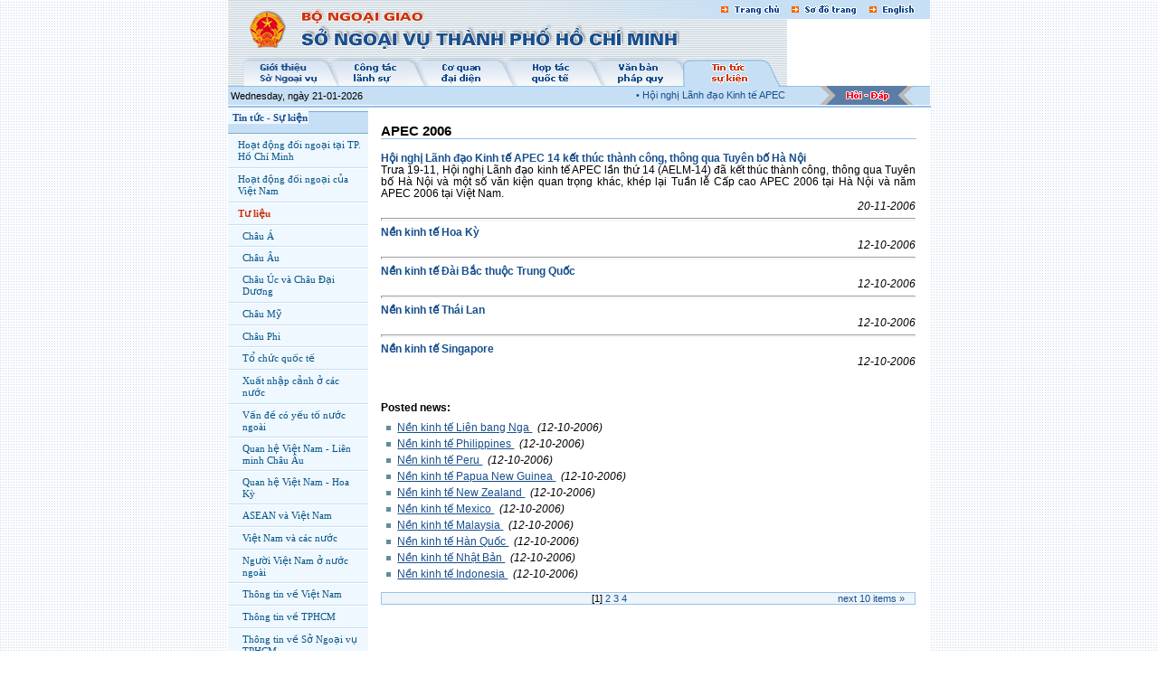

--- FILE ---
content_type: text/html;charset=utf-8
request_url: http://www.mofahcm.gov.vn/vi/tintuc_sk/tulieu/nr060504090947/
body_size: 6364
content:
<!DOCTYPE html PUBLIC "-//W3C//DTD XHTML 1.0 Transitional//EN" "http://www.w3.org/TR/xhtml1/DTD/xhtml1-transitional.dtd">


<html xmlns="http://www.w3.org/1999/xhtml" xml:lang="vi"
      lang="vi">


  <head>
    <meta http-equiv="Content-Type"
          content="text/html;charset=utf-8" />

    <title>So Ngoai Vu TP.HCM - APEC 2006</title>

    
      
        <base href="http://www.mofahcm.gov.vn/vi/tintuc_sk/tulieu/nr060504090947/" />
      
    

    <meta name="generator" content="Plone - http://plone.org" />

    <meta content="TPHCM và APEC 2006" name="description" />
    <meta content="TPHCM và APEC 2006"
          name="DC.description" />
    <meta content="thanhdm" name="DC.creator" />
    <meta content="2004-06-01 16:51:31"
          name="DC.date.created" />
    <meta content="2007-06-07 12:23:49"
          name="DC.date.modified" />
    <meta content="MLNewsFolder" name="DC.type" />
    <meta content="text/html" name="DC.format" />

    <!-- Basic crude style for Netscape4.x - This can be removed
         if you don't want the special NS4 look - it will still work,
         just be plain text instead. Column layout for Netscape4.x included -->
    <link rel="Stylesheet" type="text/css"
          href="http://www.mofahcm.gov.vn/vi/ploneNS4.css" />

    <!-- Column style sheet. -->
    <style type="text/css" media="all">@import url(http://www.mofahcm.gov.vn/vi/ploneColumns.css);</style>

    <!-- Main style sheets for CSS2 capable browsers -->
    <style type="text/css" media="screen"> @import url(http://www.mofahcm.gov.vn/vi/plone.css);</style>

    <!-- Old style sheet from Plone 1.0, remove tal:condition="nothing" if you need to use the old styles.
         Will be removed in Plone 2.1. -->
    

    <!-- Alternate style sheets for the bigger/smaller text switcher -->
    <link rel="alternate stylesheet" type="text/css"
          media="screen"
          href="http://www.mofahcm.gov.vn/vi/ploneTextSmall.css"
          title="Small Text" />
    <link rel="alternate stylesheet" type="text/css"
          media="screen"
          href="http://www.mofahcm.gov.vn/vi/ploneTextLarge.css"
          title="Large Text" />

    <!-- Custom style sheet if available -->
    <style type="text/css" media="all">@import url(http://www.mofahcm.gov.vn/vi/ploneCustom.css);</style>

    <!-- Style sheet used for printing -->
    <link rel="stylesheet" type="text/css" media="print"
          href="http://www.mofahcm.gov.vn/vi/plonePrint.css" />

    <!-- Style sheet used for presentations (Opera is the only browser supporting this at the moment) -->
    <link rel="stylesheet" type="text/css"
          media="projection"
          href="http://www.mofahcm.gov.vn/vi/plonePresentation.css" />

    <!-- Internet Explorer CSS Fixes -->
    <!--[if IE]>
    <style type="text/css" media="all">@import url(http://www.mofahcm.gov.vn/vi/ploneIEFixes.css);</style>
    <![endif]-->

    <link rel="shortcut icon"
          href="http://www.mofahcm.gov.vn/vi/favicon.ico"
          type="image/x-icon" />

    <link rel="search"
          href="http://www.mofahcm.gov.vn/vi/search_form"
          title="Search this site" />

    
    <link rel="up"
          href="http://www.mofahcm.gov.vn/vi/tintuc_sk/tulieu"
          title="Up one level" />
    <link rel="copyright" href="copyright"
          title="Copyright information" />
    <link rel="author" href="author"
          title="Author information" />

    

    <!-- Disable IE6 image toolbar -->
    <meta http-equiv="imagetoolbar" content="no" />

    
      <!-- A slot where you can insert CSS in the header from a template -->
      
    

    

      
    
    
    
    


      
      <!-- A slot where you can insert elements in the header from a template -->
    

    
      <!-- A slot where you can insert javascript in the header from a template -->

      
    

    <!-- Common Plone ECMAScripts -->

    <!-- Pull-down ECMAScript menu, only active if logged in -->
    

    <!-- Define dynamic server-side variables for javascripts in this one  -->
    <script type="text/javascript"
            src="http://www.mofahcm.gov.vn/vi/plone_javascript_variables.js">
    </script>

    <script type="text/javascript"
            src="http://www.mofahcm.gov.vn/vi/plone_javascripts.js">
    </script>

    

      <!-- Old JS from Plone 1.0, remove tal:condition="nothing" if you need to use the old pop-ups.
           Will be removed in Plone 2.1 -->
      

    
  </head>

  <body leftmargin="1" topmargin="1"
        background="http://www.mofahcm.gov.vn/vi/bgr01.gif">
    <table border="0" cellpadding="0" cellspacing="0" width="776" align="center" bgcolor="#FFFFFF">
        <tr>
            <!--Header-->
            <td valign="top">
                <div id="snv_header">
<link rel="stylesheet" type="text/css"
      href="http://www.mofahcm.gov.vn/vi/snvhcm.css" />
<table width="776" border="0" cellpadding="0" cellspacing="0">
	<tr>
             
		<td colspan="2" rowspan="2"><img border="0"
    src="http://www.mofahcm.gov.vn/vi/h-quochuy.jpg"
    width="77" height="63" alt=""></td>
		<td colspan="11" rowspan="2"><img border="0"
    src="http://www.mofahcm.gov.vn/vi/h-vi.jpg" width="462"
    height="63" alt=""></td>
		<td colspan="2"><div class="trangchu_link"><a
    href="http://www.mofahcm.gov.vn/vi/"><img
    src="http://www.mofahcm.gov.vn/vi/h-Trangchu-off.jpg"
    width="79" height="21" border="0"></a></div></td>
		<td colspan="2"><div class="sodo_link"><a
    href="http://www.mofahcm.gov.vn/vi/sodo"><img
    src="http://www.mofahcm.gov.vn/vi/h-Sodotrang-off.jpg"
    width="83" height="21" border="0"></a></div></td>
		<td colspan="2"><div class="english_link"><a href="/en"><img
    border="0"
    src="http://www.mofahcm.gov.vn/vi/h-English-off.jpg"
    width="75" height="21"></a></div></td>
		<td><img border="0"
           src="http://www.mofahcm.gov.vn/vi/spacer.gif"
           width="1" height="21" alt=""></td>
             
             
	</tr>
	<tr>
		<td colspan="2"><img border="0"
                       src="http://www.mofahcm.gov.vn/vi/h-bg-01.jpg"
                       width="79" height="42" alt=""></td>
		<td colspan="4" rowspan="2"><object classid="clsid:D27CDB6E-AE6D-11cf-96B8-444553540000" codebase="http://download.macromedia.com/pub/shockwave/cabs/flash/swflash.cab#version=6,0,0,0" width="158" height="74" id="Untitled-1" align="">
 <param name="movie"
        value="http://www.mofahcm.gov.vn/vi/hcm.swf"> <param name="quality" value="high"> <param name="bgcolor" value="#FFFFFF"> <embed
    src="http://www.mofahcm.gov.vn/vi/hcm.swf"
    quality="high" bgcolor="#FFFFFF" width="158" height="74"
    name="Untitled-1" align=""
    type="application/x-shockwave-flash"
    pluginspage="http://www.macromedia.com/go/getflashplayer"></embed>
</object>
           </td>
		<td><img border="0"
           src="http://www.mofahcm.gov.vn/vi/spacer.gif"
           width="1" height="42" alt=""></td>
	</tr>
	<tr>
		<td rowspan="2"><img border="0"
                       src="http://www.mofahcm.gov.vn/vi/h-bg-02.jpg"
                       width="16" height="33" alt=""></td>
                 
                <td colspan="2" rowspan="2"><a
    href="http://www.mofahcm.gov.vn/vi/gioithieu_snv/"><img
    border="0"
    src="http://www.mofahcm.gov.vn/vi/mn1-off.jpg"
    width="86" height="33"></a></td>
	        <td rowspan="2"><img border="0"
    src="http://www.mofahcm.gov.vn/vi/mid-mn1-off-off.jpg"
    width="20" height="33"></td>
                <td rowspan="2"><a
    href="http://www.mofahcm.gov.vn/vi/congtac_ls/"><img
    border="0"
    src="http://www.mofahcm.gov.vn/vi/mn2-off.jpg"
    width="77" height="33"></a></td>
                <td rowspan="2"><img border="0"
    src="http://www.mofahcm.gov.vn/vi/mid-mn2-off-off.jpg"
    width="19" height="33"></td>
                <td rowspan="2"><a
    href="http://www.mofahcm.gov.vn/vi/coquan_dd/"><img
    border="0"
    src="http://www.mofahcm.gov.vn/vi/mn3-off.jpg"
    width="80" height="33"
    alt="Cơ quan đại diện nước ngoài tại TP.HCM"></a></td>
                <td rowspan="2"><img border="0"
    src="http://www.mofahcm.gov.vn/vi/mid-mn3-off-off.jpg"
    width="18" height="33"></td>
                <td rowspan="2"><a
    href="http://www.mofahcm.gov.vn/vi/hoptac_qt/"><img
    border="0"
    src="http://www.mofahcm.gov.vn/vi/mn4-off.jpg"
    width="78" height="33"
    alt="Hợp tác quốc tế của TP.HCM"></a></td>
                <td rowspan="2"><img border="0"
    src="http://www.mofahcm.gov.vn/vi/mid-mn4-off-off.jpg"
    width="20" height="33"></td>
                <td rowspan="2"><a
    href="http://www.mofahcm.gov.vn/vi/vanban_pq/"><img
    border="0"
    src="http://www.mofahcm.gov.vn/vi/mn5-off.jpg"
    width="79" height="33"></a></td>
                <td rowspan="2"><img border="0"
    src="http://www.mofahcm.gov.vn/vi/mid-mn5-off-on.jpg"
    width="19" height="33"></td>
                <td colspan="2" rowspan="2"><a
    href="http://www.mofahcm.gov.vn/vi/tintuc_sk/"><img
    border="0" src="http://www.mofahcm.gov.vn/vi/mn6-on.jpg"
    width="80" height="33"></a></td>
                <td rowspan="2"><img border="0"
    src="http://www.mofahcm.gov.vn/vi/end-mn6-on.jpg"
    width="26" height="33"></td>
                
                
		<td><img border="0"
           src="http://www.mofahcm.gov.vn/vi/spacer.gif"
           width="1" height="32" alt=""></td>
	</tr>
	<tr>
		<td rowspan="2"><img border="0"
                       src="http://www.mofahcm.gov.vn/vi/r-hoidap.jpg"
                       width="36" height="21" alt=""></td>
		<td colspan="2"><img border="0"
                       src="http://www.mofahcm.gov.vn/vi/SNV_22.jpg"
                       width="105" height="1" alt=""></td>
		<td rowspan="2"><img border="0"
                       src="http://www.mofahcm.gov.vn/vi/l-hoidap.jpg"
                       width="17" height="21" alt=""></td>
		<td><img border="0"
           src="http://www.mofahcm.gov.vn/vi/spacer.gif"
           width="1" height="1" alt=""></td>
	</tr>
	<tr>
	<td colspan="15" background="images/bar.jpg" width="618" height="20">
<table width="618" border="0" cellpadding="0" cellspacing="0">
<tr><td width="192">
&nbsp;Wednesday, ngày 21-01-2026
</td><td width="426">
    <marquee behavior="scroll" direction="left" width="426" height="14" scrollamount="2" scrolldelay="2" onmouseover="this.stop()" onmouseout="this.start()">


<div>
    
    <span>
            <a href="http://www.mofahcm.gov.vn/vi/tintuc_sk/tulieu/nr060504090947/ns061120094526">
                • Hội nghị Lãnh đạo Kinh tế APEC 14 kết thúc thành công, thông qua Tuyên bố Hà Nội
            </a>
    </span>

    
    
    <span>
            <a href="http://www.mofahcm.gov.vn/vi/tintuc_sk/tulieu/nr060504090947/ns061007100842">
                • Nền kinh tế Hoa Kỳ
            </a>
    </span>

    
    
    <span>
            <a href="http://www.mofahcm.gov.vn/vi/tintuc_sk/tulieu/nr060504090947/ns061002093439">
                • Nền kinh tế Đài Bắc thuộc Trung Quốc
            </a>
    </span>

    
    
    <span>
            <a href="http://www.mofahcm.gov.vn/vi/tintuc_sk/tulieu/nr060504090947/ns061007093724">
                • Nền kinh tế Thái Lan
            </a>
    </span>

    
    
    <span>
            <a href="http://www.mofahcm.gov.vn/vi/tintuc_sk/tulieu/nr060504090947/ns060930052345">
                • Nền kinh tế Singapore
            </a>
    </span>

    
</div>




     </marquee>
</td></tr>
</table>
                </td>
                
		<td colspan="2"><div class="hoidap_link"><a
    href="http://www.mofahcm.gov.vn/vi/hoidap"><img
    border="0" src="http://www.mofahcm.gov.vn/vi/hoidap.jpg"
    width="105" height="20"></a></div></td>
                
                
		<td><img border="0"
           src="http://www.mofahcm.gov.vn/vi/spacer.gif"
           width="1" height="20" alt=""></td>
	</tr>
	<tr>
		<td><img border="0"
           src="http://www.mofahcm.gov.vn/vi/spacer.gif"
           width="16" height="1" alt=""></td>
		<td><img border="0"
           src="http://www.mofahcm.gov.vn/vi/spacer.gif"
           width="61" height="1" alt=""></td>
		<td><img border="0"
           src="http://www.mofahcm.gov.vn/vi/spacer.gif"
           width="25" height="1" alt=""></td>
		<td><img border="0"
           src="http://www.mofahcm.gov.vn/vi/spacer.gif"
           width="20" height="1" alt=""></td>
		<td><img border="0"
           src="http://www.mofahcm.gov.vn/vi/spacer.gif"
           width="77" height="1" alt=""></td>
		<td><img border="0"
           src="http://www.mofahcm.gov.vn/vi/spacer.gif"
           width="19" height="1" alt=""></td>
		<td><img border="0"
           src="http://www.mofahcm.gov.vn/vi/spacer.gif"
           width="80" height="1" alt=""></td>
		<td><img border="0"
           src="http://www.mofahcm.gov.vn/vi/spacer.gif"
           width="18" height="1" alt=""></td>
		<td><img border="0"
           src="http://www.mofahcm.gov.vn/vi/spacer.gif"
           width="78" height="1" alt=""></td>
		<td><img border="0"
           src="http://www.mofahcm.gov.vn/vi/spacer.gif"
           width="20" height="1" alt=""></td>
		<td><img border="0"
           src="http://www.mofahcm.gov.vn/vi/spacer.gif"
           width="79" height="1" alt=""></td>
		<td><img border="0"
           src="http://www.mofahcm.gov.vn/vi/spacer.gif"
           width="19" height="1" alt=""></td>
		<td><img border="0"
           src="http://www.mofahcm.gov.vn/vi/spacer.gif"
           width="27" height="1" alt=""></td>
		<td><img border="0"
           src="http://www.mofahcm.gov.vn/vi/spacer.gif"
           width="53" height="1" alt=""></td>
		<td><img border="0"
           src="http://www.mofahcm.gov.vn/vi/spacer.gif"
           width="26" height="1" alt=""></td>
		<td><img border="0"
           src="http://www.mofahcm.gov.vn/vi/spacer.gif"
           width="36" height="1" alt=""></td>
		<td><img border="0"
           src="http://www.mofahcm.gov.vn/vi/spacer.gif"
           width="47" height="1" alt=""></td>
		<td><img border="0"
           src="http://www.mofahcm.gov.vn/vi/spacer.gif"
           width="58" height="1" alt=""></td>
		<td><img border="0"
           src="http://www.mofahcm.gov.vn/vi/spacer.gif"
           width="17" height="1" alt=""></td>
		<td></td>
	</tr>
</table>
</div>
            </td>
            <!--Header-->
        </tr>
        <tr><td valign="top">
              

<h5 class="hiddenStructure">Personal tools</h5>

<ul id="portal-personaltools">
    
    

</ul>

        </td>
        </tr>
        <tr>
            <td valign="top">
                <table border="0" width="776" cellpadding="0" cellspacing="0">
                    <tr>
                        <!-- start portlet_navigation -->
                                    <!-- start of left (by default at least) column -->
            
                <td id="portal-column-two"
                    background="http://www.mofahcm.gov.vn/vi/bg_left.jpg"
                    width="155" valign="top">
                    
                      

    

        
            

    <table width="155" cellspacing="0" cellpadding="0" border="0">
         <tr>
            <td height="4">
	    </td>
        </tr>

      <tr>
        <td>
          
        </td>
      </tr>
      
      
      
      
      
      
      
      
      
      
      
      
      
      
      
      
      
      
      
      
      
      
      
      
      
      
      
      
      
      
      
      
      <tr class="menusnvhcm1">
        <td bgcolor="#EFF7FF" class="navi_title2" style="BORDER-BOTTOM: #C6DFF5 1px inset; BORDER-TOP: #FFFFFF 1px solid;">
        <a href="http://www.mofahcm.gov.vn/vi/tintuc_sk/"
           accesskey="accesskeys-navigation"
           style="padding-left: 0.5em;display:block"
           title="">
            
              <div class="textmenusnvhcm1"><b>Tin tức - Sự kiện</b></div>
            

	    
          </a>
        </td>
      </tr>
      
      
      
      
      <tr class="menusnvhcm2">
        <td bgcolor="#EFF7FF" class="navi_title2" style="BORDER-BOTTOM: #C6DFF5 1px inset; BORDER-TOP: #FFFFFF 1px solid;">
        <a href="http://www.mofahcm.gov.vn/vi/tintuc_sk/nr060102204304/"
           accesskey="accesskeys-navigation"
           style="padding-left: 1.0em;display:block"
           title="">
            

	    
              <div class="textmenusnvhcm2"><span>Hoạt động đối ngoại tại TP. Hồ Chí Minh</span></div>
              <div class="textcurrentmenusnvhcm2"></div>
            
          </a>
        </td>
      </tr>
      
      
      
      
      <tr class="menusnvhcm2">
        <td bgcolor="#EFF7FF" class="navi_title2" style="BORDER-BOTTOM: #C6DFF5 1px inset; BORDER-TOP: #FFFFFF 1px solid;">
        <a href="http://www.mofahcm.gov.vn/vi/tintuc_sk/nr051026103018/"
           accesskey="accesskeys-navigation"
           style="padding-left: 1.0em;display:block"
           title="">
            

	    
              <div class="textmenusnvhcm2"><span>Hoạt động đối ngoại của Việt Nam</span></div>
              <div class="textcurrentmenusnvhcm2"></div>
            
          </a>
        </td>
      </tr>
      
      
      
      
      <tr class="menusnvhcm2">
        <td bgcolor="#EFF7FF" class="navi_title2" style="BORDER-BOTTOM: #C6DFF5 1px inset; BORDER-TOP: #FFFFFF 1px solid;">
        <a href="http://www.mofahcm.gov.vn/vi/tintuc_sk/tulieu/"
           accesskey="accesskeys-navigation"
           style="padding-left: 1.0em;display:block"
           title="">
            

	    
              <div class="textmenusnvhcm2"></div>
              <div class="textcurrentmenusnvhcm2"><span>Tư liệu</span></div>
            
          </a>
        </td>
      </tr>
      
      
      
      
      <tr class="menusnvhcm2">
        <td bgcolor="#EFF7FF" class="navi_title2" style="BORDER-BOTTOM: #C6DFF5 1px inset; BORDER-TOP: #FFFFFF 1px solid;">
        <a href="http://www.mofahcm.gov.vn/vi/tintuc_sk/tulieu/nr051205111332/"
           accesskey="accesskeys-navigation"
           style="padding-left: 1.5em;display:block"
           title="">
            

	    
              <div class="textmenusnvhcm2"><span>Châu Á</span></div>
              <div class="textcurrentmenusnvhcm2"></div>
            
          </a>
        </td>
      </tr>
      
      
      
      
      <tr class="menusnvhcm2">
        <td bgcolor="#EFF7FF" class="navi_title2" style="BORDER-BOTTOM: #C6DFF5 1px inset; BORDER-TOP: #FFFFFF 1px solid;">
        <a href="http://www.mofahcm.gov.vn/vi/tintuc_sk/tulieu/nr051205111545/"
           accesskey="accesskeys-navigation"
           style="padding-left: 1.5em;display:block"
           title="">
            

	    
              <div class="textmenusnvhcm2"><span>Châu Âu</span></div>
              <div class="textcurrentmenusnvhcm2"></div>
            
          </a>
        </td>
      </tr>
      
      
      
      
      <tr class="menusnvhcm2">
        <td bgcolor="#EFF7FF" class="navi_title2" style="BORDER-BOTTOM: #C6DFF5 1px inset; BORDER-TOP: #FFFFFF 1px solid;">
        <a href="http://www.mofahcm.gov.vn/vi/tintuc_sk/tulieu/nr060208110833/"
           accesskey="accesskeys-navigation"
           style="padding-left: 1.5em;display:block"
           title="">
            

	    
              <div class="textmenusnvhcm2"><span>Châu Úc và Châu Đại Dương</span></div>
              <div class="textcurrentmenusnvhcm2"></div>
            
          </a>
        </td>
      </tr>
      
      
      
      
      <tr class="menusnvhcm2">
        <td bgcolor="#EFF7FF" class="navi_title2" style="BORDER-BOTTOM: #C6DFF5 1px inset; BORDER-TOP: #FFFFFF 1px solid;">
        <a href="http://www.mofahcm.gov.vn/vi/tintuc_sk/tulieu/nr060215152503/"
           accesskey="accesskeys-navigation"
           style="padding-left: 1.5em;display:block"
           title="">
            

	    
              <div class="textmenusnvhcm2"><span>Châu Mỹ</span></div>
              <div class="textcurrentmenusnvhcm2"></div>
            
          </a>
        </td>
      </tr>
      
      
      
      
      <tr class="menusnvhcm2">
        <td bgcolor="#EFF7FF" class="navi_title2" style="BORDER-BOTTOM: #C6DFF5 1px inset; BORDER-TOP: #FFFFFF 1px solid;">
        <a href="http://www.mofahcm.gov.vn/vi/tintuc_sk/tulieu/nr060907094817/"
           accesskey="accesskeys-navigation"
           style="padding-left: 1.5em;display:block"
           title="">
            

	    
              <div class="textmenusnvhcm2"><span>Châu Phi</span></div>
              <div class="textcurrentmenusnvhcm2"></div>
            
          </a>
        </td>
      </tr>
      
      
      
      
      <tr class="menusnvhcm2">
        <td bgcolor="#EFF7FF" class="navi_title2" style="BORDER-BOTTOM: #C6DFF5 1px inset; BORDER-TOP: #FFFFFF 1px solid;">
        <a href="http://www.mofahcm.gov.vn/vi/tintuc_sk/tulieu/nr060206163738/"
           accesskey="accesskeys-navigation"
           style="padding-left: 1.5em;display:block"
           title="">
            

	    
              <div class="textmenusnvhcm2"><span>Tổ chức quốc tế</span></div>
              <div class="textcurrentmenusnvhcm2"></div>
            
          </a>
        </td>
      </tr>
      
      
      
      
      <tr class="menusnvhcm2">
        <td bgcolor="#EFF7FF" class="navi_title2" style="BORDER-BOTTOM: #C6DFF5 1px inset; BORDER-TOP: #FFFFFF 1px solid;">
        <a href="http://www.mofahcm.gov.vn/vi/tintuc_sk/tulieu/nr060818102118/"
           accesskey="accesskeys-navigation"
           style="padding-left: 1.5em;display:block"
           title="">
            

	    
              <div class="textmenusnvhcm2"><span>Xuất nhập cảnh ở các nước</span></div>
              <div class="textcurrentmenusnvhcm2"></div>
            
          </a>
        </td>
      </tr>
      
      
      
      
      <tr class="menusnvhcm2">
        <td bgcolor="#EFF7FF" class="navi_title2" style="BORDER-BOTTOM: #C6DFF5 1px inset; BORDER-TOP: #FFFFFF 1px solid;">
        <a href="http://www.mofahcm.gov.vn/vi/tintuc_sk/tulieu/nr060823163714/"
           accesskey="accesskeys-navigation"
           style="padding-left: 1.5em;display:block"
           title="">
            

	    
              <div class="textmenusnvhcm2"><span>Vấn đề có yếu tố nước ngoài</span></div>
              <div class="textcurrentmenusnvhcm2"></div>
            
          </a>
        </td>
      </tr>
      
      
      
      
      <tr class="menusnvhcm2">
        <td bgcolor="#EFF7FF" class="navi_title2" style="BORDER-BOTTOM: #C6DFF5 1px inset; BORDER-TOP: #FFFFFF 1px solid;">
        <a href="http://www.mofahcm.gov.vn/vi/tintuc_sk/tulieu/nr060519141629/"
           accesskey="accesskeys-navigation"
           style="padding-left: 1.5em;display:block"
           title="">
            

	    
              <div class="textmenusnvhcm2"><span>Quan hệ Việt Nam - Liên minh Châu Âu</span></div>
              <div class="textcurrentmenusnvhcm2"></div>
            
          </a>
        </td>
      </tr>
      
      
      
      
      <tr class="menusnvhcm2">
        <td bgcolor="#EFF7FF" class="navi_title2" style="BORDER-BOTTOM: #C6DFF5 1px inset; BORDER-TOP: #FFFFFF 1px solid;">
        <a href="http://www.mofahcm.gov.vn/vi/tintuc_sk/tulieu/nr060111094435/"
           accesskey="accesskeys-navigation"
           style="padding-left: 1.5em;display:block"
           title="">
            

	    
              <div class="textmenusnvhcm2"><span>Quan hệ Việt Nam - Hoa Kỳ</span></div>
              <div class="textcurrentmenusnvhcm2"></div>
            
          </a>
        </td>
      </tr>
      
      
      
      
      <tr class="menusnvhcm2">
        <td bgcolor="#EFF7FF" class="navi_title2" style="BORDER-BOTTOM: #C6DFF5 1px inset; BORDER-TOP: #FFFFFF 1px solid;">
        <a href="http://www.mofahcm.gov.vn/vi/tintuc_sk/tulieu/nr070808065145/"
           accesskey="accesskeys-navigation"
           style="padding-left: 1.5em;display:block"
           title="">
            

	    
              <div class="textmenusnvhcm2"><span>ASEAN và Việt Nam</span></div>
              <div class="textcurrentmenusnvhcm2"></div>
            
          </a>
        </td>
      </tr>
      
      
      
      
      <tr class="menusnvhcm2">
        <td bgcolor="#EFF7FF" class="navi_title2" style="BORDER-BOTTOM: #C6DFF5 1px inset; BORDER-TOP: #FFFFFF 1px solid;">
        <a href="http://www.mofahcm.gov.vn/vi/tintuc_sk/tulieu/nr080104215137/"
           accesskey="accesskeys-navigation"
           style="padding-left: 1.5em;display:block"
           title="">
            

	    
              <div class="textmenusnvhcm2"><span>Việt Nam và các nước</span></div>
              <div class="textcurrentmenusnvhcm2"></div>
            
          </a>
        </td>
      </tr>
      
      
      
      
      <tr class="menusnvhcm2">
        <td bgcolor="#EFF7FF" class="navi_title2" style="BORDER-BOTTOM: #C6DFF5 1px inset; BORDER-TOP: #FFFFFF 1px solid;">
        <a href="http://www.mofahcm.gov.vn/vi/tintuc_sk/tulieu/nr060116160238/"
           accesskey="accesskeys-navigation"
           style="padding-left: 1.5em;display:block"
           title="">
            

	    
              <div class="textmenusnvhcm2"><span>Người Việt Nam ở nước ngoài</span></div>
              <div class="textcurrentmenusnvhcm2"></div>
            
          </a>
        </td>
      </tr>
      
      
      
      
      <tr class="menusnvhcm2">
        <td bgcolor="#EFF7FF" class="navi_title2" style="BORDER-BOTTOM: #C6DFF5 1px inset; BORDER-TOP: #FFFFFF 1px solid;">
        <a href="http://www.mofahcm.gov.vn/vi/tintuc_sk/tulieu/nr070214131858/"
           accesskey="accesskeys-navigation"
           style="padding-left: 1.5em;display:block"
           title="">
            

	    
              <div class="textmenusnvhcm2"><span>Thông tin về Việt Nam</span></div>
              <div class="textcurrentmenusnvhcm2"></div>
            
          </a>
        </td>
      </tr>
      
      
      
      
      <tr class="menusnvhcm2">
        <td bgcolor="#EFF7FF" class="navi_title2" style="BORDER-BOTTOM: #C6DFF5 1px inset; BORDER-TOP: #FFFFFF 1px solid;">
        <a href="http://www.mofahcm.gov.vn/vi/tintuc_sk/tulieu/nr090424094213/"
           accesskey="accesskeys-navigation"
           style="padding-left: 1.5em;display:block"
           title="">
            

	    
              <div class="textmenusnvhcm2"><span>Thông tin về TPHCM</span></div>
              <div class="textcurrentmenusnvhcm2"></div>
            
          </a>
        </td>
      </tr>
      
      
      
      
      <tr class="menusnvhcm2">
        <td bgcolor="#EFF7FF" class="navi_title2" style="BORDER-BOTTOM: #C6DFF5 1px inset; BORDER-TOP: #FFFFFF 1px solid;">
        <a href="http://www.mofahcm.gov.vn/vi/tintuc_sk/tulieu/nr080619100305/"
           accesskey="accesskeys-navigation"
           style="padding-left: 1.5em;display:block"
           title="">
            

	    
              <div class="textmenusnvhcm2"><span>Thông tin về Sở Ngoại vụ TPHCM</span></div>
              <div class="textcurrentmenusnvhcm2"></div>
            
          </a>
        </td>
      </tr>
      
      
      
      
      <tr class="menusnvhcm2">
        <td bgcolor="#EFF7FF" class="navi_title2" style="BORDER-BOTTOM: #C6DFF5 1px inset; BORDER-TOP: #FFFFFF 1px solid;">
        <a href="http://www.mofahcm.gov.vn/vi/tintuc_sk/tulieu/nr100421075720/"
           accesskey="accesskeys-navigation"
           style="padding-left: 1.5em;display:block"
           title="">
            

	    
              <div class="textmenusnvhcm2"><span>Sở Ngoại vụ TPHCM – chặng đường 35 năm</span></div>
              <div class="textcurrentmenusnvhcm2"></div>
            
          </a>
        </td>
      </tr>
      
      
      
      
      <tr class="menusnvhcm2">
        <td bgcolor="#EFF7FF" class="navi_title2" style="BORDER-BOTTOM: #C6DFF5 1px inset; BORDER-TOP: #FFFFFF 1px solid;">
        <a href="http://www.mofahcm.gov.vn/vi/tintuc_sk/tulieu/nr060504090947/"
           accesskey="accesskeys-navigation"
           style="padding-left: 1.5em;display:block"
           title="">
            

	    
              <div class="textmenusnvhcm2"></div>
              <div class="textcurrentmenusnvhcm2"><span>APEC 2006</span></div>
            
          </a>
        </td>
      </tr>
      
      
      
      
      <tr class="menusnvhcm2">
        <td bgcolor="#EFF7FF" class="navi_title2" style="BORDER-BOTTOM: #C6DFF5 1px inset; BORDER-TOP: #FFFFFF 1px solid;">
        <a href="http://www.mofahcm.gov.vn/vi/tintuc_sk/thoisu/"
           accesskey="accesskeys-navigation"
           style="padding-left: 1.0em;display:block"
           title="">
            

	    
              <div class="textmenusnvhcm2"><span>Mời Họp mặt</span></div>
              <div class="textcurrentmenusnvhcm2"></div>
            
          </a>
        </td>
      </tr>
      
      
      
      
      <tr class="menusnvhcm2">
        <td bgcolor="#EFF7FF" class="navi_title2" style="BORDER-BOTTOM: #C6DFF5 1px inset; BORDER-TOP: #FFFFFF 1px solid;">
        <a href="http://www.mofahcm.gov.vn/vi/tintuc_sk/Notification/"
           accesskey="accesskeys-navigation"
           style="padding-left: 1.0em;display:block"
           title="">
            

	    
              <div class="textmenusnvhcm2"><span>Thông Báo</span></div>
              <div class="textcurrentmenusnvhcm2"></div>
            
          </a>
        </td>
      </tr>
      
      
      <tr>
       <td height="130">
        <table width="145" cellpadding="1" cellspacing="0" align="center">
	<tr><td bgcolor="#CCCCCC">
		<table width="100%" cellpadding="0" cellspacing="0">
		<tr>
		<td bgcolor="#EFF7FF">
                <p style="margin-top:20; margin-bottom:20"><b>&nbsp;&nbsp;&nbsp;&nbsp;<span>Search</span></b></p>
                <form name="searchform"
                      action="http://www.mofahcm.gov.vn/vi/search">

                    &nbsp;&nbsp;&nbsp;<input
    id="searchGadget" name="SearchableText" type="text"
    name="T1" size="15"
    style="font-family: Arial; font-size: 10pt; width:100px; border: 1px solid #999999"
    tabindex="10001">&nbsp;
                    <img onclick="javascript:searchform.submit();"
                         style="cursor:hand" border="0"
                         src="http://www.mofahcm.gov.vn/vi/search.gif"
                         width="24" height="23"
                         align="absbottom">
                </form><br><div align="center"><b><a
    href="http://www.mofahcm.gov.vn/vi/search_form"><b>Advanced Search</b></a></b></div><br>
		</td></tr>
		</table>
		</td>
		</tr>
		</table>

       </td>
      </tr>
      <tr>
        <td>
          <a href="http://www.mofahcm.gov.vn/vi/tintuc_sk/tulieu/nr060504090947/folder_listing?navBatchStart=30">
              ...
          </a>
        </td>
      </tr>
    </table>
      



        

        
    
    

        
            <div>


    
 <table width="150" cellpadding="1" cellspacing="0" align="center">
	<tr><td bgcolor="#CCCCCC"> 
    <table cellpadding="0" cellspacing="0">
        <tr><td bgcolor="#EBF3FB"><p><b>&nbsp;&nbsp;
                    <span>Weblinks</span></b></p></td></tr>
        <tr>
            <td valign="top" bgcolor="#EBF3FB">
                <span><font size="4" color="#946A29">&nbsp;&#9642;&nbsp;</font></span>
                <a target="_blank"
                   href="http://www.tourism.hochiminhcity.gov.vn">Sở Văn hóa - Thể thao và Du lịch TPHCM</a>
            </td>
        </tr>
        <tr>
            <td valign="top" bgcolor="#EBF3FB">
                <span><font size="4" color="#946A29">&nbsp;&#9642;&nbsp;</font></span>
                <a target="_blank"
                   href="http://www.dpi.hochiminhcity.gov.vn">Sở Kế hoạch và Đầu tư TPHCM</a>
            </td>
        </tr>
        <tr>
            <td valign="top" bgcolor="#EBF3FB">
                <span><font size="4" color="#946A29">&nbsp;&#9642;&nbsp;</font></span>
                <a target="_blank"
                   href="http://www.sotuphap.hochiminhcity.gov.vn">Sở Tư pháp TPHCM</a>
            </td>
        </tr>
        <tr>
            <td valign="top" bgcolor="#EBF3FB">
                <span><font size="4" color="#946A29">&nbsp;&#9642;&nbsp;</font></span>
                <a target="_blank"
                   href="http://www.itpc.hochiminhcity.gov.vn">Trung tâm Xúc tiến Thương mại và Đầu tư TPHCM</a>
            </td>
        </tr>
        <tr>
            <td valign="top" bgcolor="#EBF3FB">
                <span><font size="4" color="#946A29">&nbsp;&#9642;&nbsp;</font></span>
                <a target="_blank"
                   href="http://www.ubvk.hochiminhcity.gov.vn">Ủy ban Về người Việt Nam ở nước ngoài TPHCM</a>
            </td>
        </tr>
        <tr>
          <td width="150" height="27" align="right" bgcolor="#EBF3FB">&nbsp;
            <b><a href="http://www.mofahcm.gov.vn/vi/links/link_folder_listing">More...</a></b>
            &nbsp;</td>
        </tr>
    </table>
</td>
		</tr>
		</table>

</div>
        

        
    

                    
                </td>
            
            <!-- end of the left (by default at least) column -->

                        <!-- end portlet_navigation -->   

                       <!-- start of main content block -->
                        <td valign="top">
                            <table border="0" width="621" cellpadding="0" cellspacing="0">
                                <tr>
                                    <td width="100%" valign="top">
                                      
                                        <div id="content"
    class="">
                                          

                                          <div class="documentContent" id="region-content">

                                            <a name="documentContent"></a>

                                            

                                            

                                            <div>
    
	
	
	
	

    
        <div>

  <h1>APEC 2006</h1>

  <br />
  <table width="100%" cellpadding="0" cellspacing="0"
         border="0">
    
    <tr>
    <td>
      <a href="http://www.mofahcm.gov.vn/vi/tintuc_sk/tulieu/nr060504090947/ns061120094526">
        <b>Hội nghị Lãnh đạo Kinh tế APEC 14 kết thúc thành công, thông qua Tuyên bố Hà Nội</b>
      </a>
      <div align="justify" style="line-height: 110%">
        Trưa 19-11, Hội nghị Lãnh đạo kinh tế APEC lần thứ 14 (AELM-14) đã kết thúc thành công, thông qua Tuyên bố Hà Nội và một số văn kiện quan trọng khác, khép lại Tuần lễ Cấp cao APEC 2006 tại Hà Nội và năm APEC 2006 tại Việt Nam.
      </div>
      <div align="right">
        <i>20-11-2006</i>
      </div>
    </td>
    </tr>
    <tr>
      <td>
        <hr />
      </td>
    </tr>
    
    
    <tr>
    <td>
      <a href="http://www.mofahcm.gov.vn/vi/tintuc_sk/tulieu/nr060504090947/ns061007100842">
        <b>Nền kinh tế Hoa Kỳ</b>
      </a>
      <div align="justify" style="line-height: 110%">
        
      </div>
      <div align="right">
        <i>12-10-2006</i>
      </div>
    </td>
    </tr>
    <tr>
      <td>
        <hr />
      </td>
    </tr>
    
    
    <tr>
    <td>
      <a href="http://www.mofahcm.gov.vn/vi/tintuc_sk/tulieu/nr060504090947/ns061002093439">
        <b>Nền kinh tế Đài Bắc thuộc Trung Quốc</b>
      </a>
      <div align="justify" style="line-height: 110%">
        
      </div>
      <div align="right">
        <i>12-10-2006</i>
      </div>
    </td>
    </tr>
    <tr>
      <td>
        <hr />
      </td>
    </tr>
    
    
    <tr>
    <td>
      <a href="http://www.mofahcm.gov.vn/vi/tintuc_sk/tulieu/nr060504090947/ns061007093724">
        <b>Nền kinh tế Thái Lan</b>
      </a>
      <div align="justify" style="line-height: 110%">
        
      </div>
      <div align="right">
        <i>12-10-2006</i>
      </div>
    </td>
    </tr>
    <tr>
      <td>
        <hr />
      </td>
    </tr>
    
    
    <tr>
    <td>
      <a href="http://www.mofahcm.gov.vn/vi/tintuc_sk/tulieu/nr060504090947/ns060930052345">
        <b>Nền kinh tế Singapore</b>
      </a>
      <div align="justify" style="line-height: 110%">
        
      </div>
      <div align="right">
        <i>12-10-2006</i>
      </div>
    </td>
    </tr>
    <tr>
      <td>
        
      </td>
    </tr>
    

    <tr>
      <td>

        <p>&nbsp;</p><b>Posted news:</b><br>

        <ul>
            <li>
                <a href="http://www.mofahcm.gov.vn/vi/tintuc_sk/tulieu/nr060504090947/ns060928112834">
                   Nền kinh tế Liên bang Nga
                </a>&nbsp;
                <i>(12-10-2006)</i>
            </li>
            <li>
                <a href="http://www.mofahcm.gov.vn/vi/tintuc_sk/tulieu/nr060504090947/ns060927093845">
                   Nền kinh tế Philippines
                </a>&nbsp;
                <i>(12-10-2006)</i>
            </li>
            <li>
                <a href="http://www.mofahcm.gov.vn/vi/tintuc_sk/tulieu/nr060504090947/ns060926101609">
                   Nền kinh tế Peru
                </a>&nbsp;
                <i>(12-10-2006)</i>
            </li>
            <li>
                <a href="http://www.mofahcm.gov.vn/vi/tintuc_sk/tulieu/nr060504090947/ns060925091521">
                   Nền kinh tế Papua New Guinea
                </a>&nbsp;
                <i>(12-10-2006)</i>
            </li>
            <li>
                <a href="http://www.mofahcm.gov.vn/vi/tintuc_sk/tulieu/nr060504090947/ns060925052705">
                   Nền kinh tế New Zealand
                </a>&nbsp;
                <i>(12-10-2006)</i>
            </li>
            <li>
                <a href="http://www.mofahcm.gov.vn/vi/tintuc_sk/tulieu/nr060504090947/ns060924232045">
                   Nền kinh tế Mexico
                </a>&nbsp;
                <i>(12-10-2006)</i>
            </li>
            <li>
                <a href="http://www.mofahcm.gov.vn/vi/tintuc_sk/tulieu/nr060504090947/ns060924224114">
                   Nền kinh tế Malaysia
                </a>&nbsp;
                <i>(12-10-2006)</i>
            </li>
            <li>
                <a href="http://www.mofahcm.gov.vn/vi/tintuc_sk/tulieu/nr060504090947/ns060911163110">
                   Nền kinh tế Hàn Quốc
                </a>&nbsp;
                <i>(12-10-2006)</i>
            </li>
            <li>
                <a href="http://www.mofahcm.gov.vn/vi/tintuc_sk/tulieu/nr060504090947/ns060911124956">
                   Nền kinh tế Nhật Bản
                </a>&nbsp;
                <i>(12-10-2006)</i>
            </li>
            <li>
                <a href="http://www.mofahcm.gov.vn/vi/tintuc_sk/tulieu/nr060504090947/ns060825154913">
                   Nền kinh tế Indonesia
                </a>&nbsp;
                <i>(12-10-2006)</i>
            </li> 
        </ul>

        <!-- Navigation -->
        <div class="listingBar">
<!-- testdal: I modified the condition above because for some dark reason "batch/previous|batch/next" doesn't work. DannyB-->
<!-- XXX tesdal needs to have a look at these
    <metal:rellinks fill-slot="rel_slot">
        <link rel="first" href="" title="First page" tal:attributes="href string:author" />
        <link rel="last" href="" title="Last page" tal:attributes="href string:author" />
        <link rel="previous" href="" title="Previous page" tal:attributes="href string:author" />
        <link rel="next" href="" title="Next page" tal:attributes="href string:author" />
    </metal:rellinks>
-->
    

    <span class="next">
        <a href="http://www.mofahcm.gov.vn/vi/tintuc_sk/tulieu/nr060504090947/folder_listing?b_start:int=10">
           
               Next
               <span>10</span>
               items
           
           &raquo;
        </a>
    </span>

    <!-- Link to first -->
    

    <!-- Pagelist with quantum leap links to previous pages for quick navigation -->

    <!-- Pagelist with links to previous pages for quick navigation -->

    <!-- Current page -->
    
        [<span>1</span>]
    

    <!-- Pagelist with links to next pages for quick navigation -->
    
        <a href="http://www.mofahcm.gov.vn/vi/tintuc_sk/tulieu/nr060504090947/folder_listing?b_start:int=10">2</a>
    
    
        <a href="http://www.mofahcm.gov.vn/vi/tintuc_sk/tulieu/nr060504090947/folder_listing?b_start:int=20">3</a>
    
    
        <a href="http://www.mofahcm.gov.vn/vi/tintuc_sk/tulieu/nr060504090947/folder_listing?b_start:int=30">4</a>
    

    <!-- Pagelist with quantum leap links to next pages for quick navigation -->

    <!-- Link to last -->
    

</div>

      </td>
    </tr>

  </table>

  

</div>
    
	

    
</div>

                                            
                                              <div
    class="discussion">

    

</div>
                                            
                                          </div>
                                        </div>
                                      
                                    </td>
                       <!--start portlet_right-->

							
						                                               
                        <!--end portlet_right-->
                                </tr>
                            </table>
                        </td>
                        <!-- end of main content block -->
                        
                    </tr>
                </table>
            </td>
        </tr>
        <tr>
            <td><!--Footer-->
                <div id="snv_footer">

<center>
<table border="0" width="100%" cellspacing="0" cellpadding="0">
    <tr>
         <td background="images/bg_footer.jpg" height="69">
<div class="footer">Bản quyền © 2005 Sở Ngoại vụ Thành phố Hồ Chí Minh<br>
Địa chỉ: 6 Alexandre De Rhodes, Quận 1, TP.HCM<br>
Điện thoại: (84-8) 38224224 - Fax: (84-8) 38251436 - Email: <a href="mailto:banbientap@mofahcm.gov.vn">banbientap@mofahcm.gov.vn</a>
</div>
</td>
    </tr>
</table>
</center>


</div>
            </td>
        </tr>
    </table>
  </body>
</html>



--- FILE ---
content_type: text/css
request_url: http://www.mofahcm.gov.vn/vi/snvhcm.css
body_size: 695
content:
.menusnvhcm1 {
        display: block;
	background: url(top_menu_left.jpg);
	height: 25px;
	width: 100%;

}

.menusnvhcm2 {
 	color: #055688;
        BORDER-TOP: #FFFFFF 1px solid;
        BORDER-BOTTOM: #C6DFF5 1px inset;
}

.textmenusnvhcm1 {
        font-size: 11px;
	font-family: Verdana;
	text-decoration: none;
	color: #174f8e;
}

.textmenusnvhcm2 {
        font-size: 11px;
	font-family: Verdana;
	text-decoration: none;
	color: #055688;
        margin-top: 5px;
        margin-bottom: 5px;        
        margin-right: 5px;
}

.textcurrentmenusnvhcm2 {
        font-size: 11px;
	font-family: Verdana;
	text-decoration: none;
	color: #cc330d;
        margin-top: 5px;
        margin-bottom: 5px;        
        margin-right: 5px;
        font-weight: bold;
}


.trangchu_link	{
						position:relative;
						background-image:  url(h-Trangchu-on.jpg);
						background-repeat: no-repeat;
						white-space: nowrap;
						display: block;
						width: 79px;
						height: 21px;
						margin: 0; 
						padding: 0; 
			}
.trangchu_link img {width: 79px; height: 21px; border: 0; image:  url(h-Trangchu-on.jpg);}
.trangchu_link a:hover img{visibility:hidden}

.trangchu_link_en	{
						position:relative;
						background-image:  url(h-Trangchu-on-en.jpg);
						background-repeat: no-repeat;
						white-space: nowrap;
						display: block;
						width: 79px;
						height: 21px;
						margin: 0; 
						padding: 0; 
			}
.trangchu_link_en img {width: 79px; height: 21px; border: 0; image:  url(h-Trangchu-on-en.jpg);}
.trangchu_link_en a:hover img{visibility:hidden}


.sodo_link	{
						position:relative;
						background-image:  url(h-Sodotrang-on.jpg);
						background-repeat: no-repeat;
						white-space: nowrap;
						display: block;
						width: 83px;
						height: 21px;
						margin: 0; 
						padding: 0; 
			}
.sodo_link img {width: 83px; height: 21px; border: 0; image:  url(h-Sodotrang-on.jpg);}
.sodo_link a:hover img{visibility:hidden}




.sodo_link_en	{
						position:relative;
						background-image:  url(h-Sodotrang-on-en.jpg);
						background-repeat: no-repeat;
						white-space: nowrap;
						display: block;
						width: 83px;
						height: 21px;
						margin: 0; 
						padding: 0; 
			}
.sodo_link_en img {width: 83px; height: 21px; border: 0; image:  url(h-Sodotrang-on-en.jpg);}
.sodo_link_en a:hover img{visibility:hidden}

.english_link	{
						position:relative;
						background-image:  url(h-English-on.jpg);
						background-repeat: no-repeat;
						white-space: nowrap;
						display: block;
						width: 75px;
						height: 21px;
						margin: 0; 
						padding: 0; 
			}
.english_link img {width: 75px; height: 21px; border: 0; image:  url(h-English-on.jpg);}
.english_link a:hover img{visibility:hidden}

.VN_link	{
						position:relative;
						background-image:  url(h-VN-on.jpg);
						background-repeat: no-repeat;
						white-space: nowrap;
						display: block;
						width: 75px;
						height: 21px;
						margin: 0; 
						padding: 0; 
			}
.VN_link img {width: 75px; height: 21px; border: 0; image:  url(h-VN-on.jpg);}
.VN_link a:hover img{visibility:hidden}

.hoidap_link	{
						position:relative;
						background-image:  url(hoidap-on.jpg);
						background-repeat: no-repeat;
						white-space: nowrap;
						display: block;
						width: 105px;
						height: 20px;
						margin: 0; 
						padding: 0; 
			}
.hoidap_link img {width: 105px; height: 20px; border: 0; image:  url(hoidap-on.jpg);}
.hoidap_link a:hover img{visibility:hidden}

.hoidap_link_en	{
						position:relative;
						background-image:  url(hoidap-on-en.jpg);
						background-repeat: no-repeat;
						white-space: nowrap;
						display: block;
						width: 105px;
						height: 20px;
						margin: 0; 
						padding: 0; 
			}
.hoidap_link_en img {width: 105px; height: 20px; border: 0; image:  url(hoidap-on-en.jpg);}
.hoidap_link_en a:hover img{visibility:hidden}

* html a:hover {visibility:visible}

.footer {
        font-size: 11px;
	font-family: Verdana;
	text-decoration: none;
	color: #000000;
}

--- FILE ---
content_type: application/x-javascript
request_url: http://www.mofahcm.gov.vn/vi/plone_javascript_variables.js
body_size: 118
content:
// Global Plone variables that need to be accessible to the Javascripts

portal_url = 'http://www.mofahcm.gov.vn/vi';
